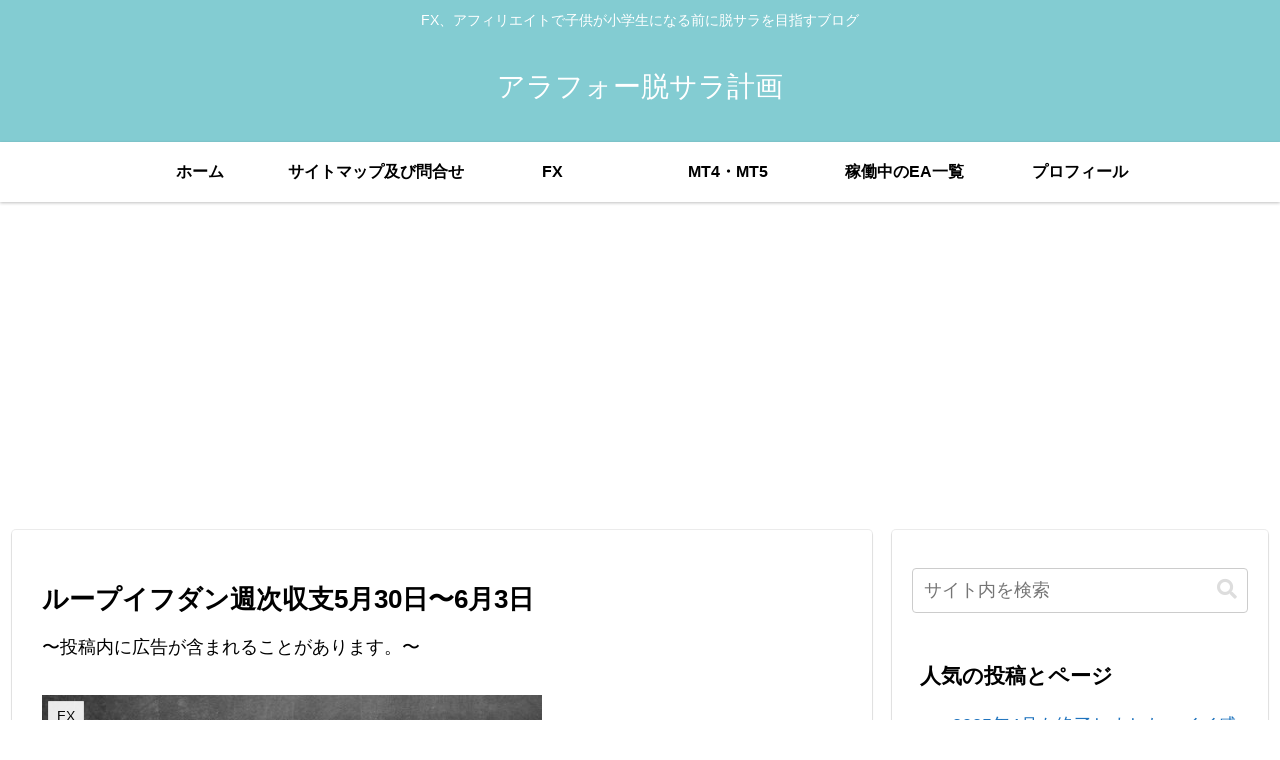

--- FILE ---
content_type: text/html; charset=utf-8
request_url: https://www.google.com/recaptcha/api2/aframe
body_size: 250
content:
<!DOCTYPE HTML><html><head><meta http-equiv="content-type" content="text/html; charset=UTF-8"></head><body><script nonce="ReCykEIgQTMUSlChYQYLbw">/** Anti-fraud and anti-abuse applications only. See google.com/recaptcha */ try{var clients={'sodar':'https://pagead2.googlesyndication.com/pagead/sodar?'};window.addEventListener("message",function(a){try{if(a.source===window.parent){var b=JSON.parse(a.data);var c=clients[b['id']];if(c){var d=document.createElement('img');d.src=c+b['params']+'&rc='+(localStorage.getItem("rc::a")?sessionStorage.getItem("rc::b"):"");window.document.body.appendChild(d);sessionStorage.setItem("rc::e",parseInt(sessionStorage.getItem("rc::e")||0)+1);localStorage.setItem("rc::h",'1765659266241');}}}catch(b){}});window.parent.postMessage("_grecaptcha_ready", "*");}catch(b){}</script></body></html>

--- FILE ---
content_type: application/javascript; charset=utf-8;
request_url: https://dalc.valuecommerce.com/app3?p=884887806&_s=https%3A%2F%2Fxn--ccko0b9h1dd5kw091dkrwawtt.com%2Ffx%2F595&vf=iVBORw0KGgoAAAANSUhEUgAAAAMAAAADCAYAAABWKLW%2FAAAAMElEQVQYV2NkFGP4n6F%2BiUH8sB4D44%2FbzP87nMQYunJfMjBu5Or6H%2FXsE0OuQAsDAAzmDo9CdXjkAAAAAElFTkSuQmCC
body_size: 972
content:
vc_linkswitch_callback({"t":"693dd280","r":"aT3SgAAOdr8DgB0ZCooAHwqKBtRsYg","ub":"aT3SgAAA%2BNsDgB0ZCooCsQqKC%2FB8eA%3D%3D","vcid":"w1bOkOvN9NCkGjz_U7qwczKm0SBu6t78kN9pdEFmIX5l2MKdvO7gJrFKIelxADiPq3OrnC1LYs0","vcpub":"0.947903","shopping.yahoo.co.jp":{"a":"2695956","m":"2201292","g":"eaee5f7a8e","kaa":"2826703"},"p":884887806,"paypaymall.yahoo.co.jp":{"a":"2695956","m":"2201292","g":"eaee5f7a8e","kaa":"2826703"},"s":3303045,"approach.yahoo.co.jp":{"a":"2695956","m":"2201292","g":"eaee5f7a8e","kaa":"2826703"},"paypaystep.yahoo.co.jp":{"a":"2695956","m":"2201292","g":"eaee5f7a8e","kaa":"2826703"},"www.ablenet.jp":{"a":"2590548","m":"2135779","g":"b23778ad8e"},"mini-shopping.yahoo.co.jp":{"a":"2695956","m":"2201292","g":"eaee5f7a8e","kaa":"2826703"},"shared.ablenet.jp":{"a":"2590548","m":"2135779","g":"b23778ad8e"},"shopping.geocities.jp":{"a":"2695956","m":"2201292","g":"eaee5f7a8e","kaa":"2826703"},"kap":886909428,"l":4})